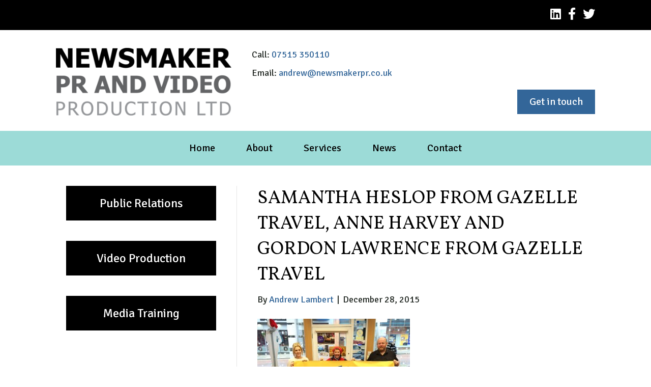

--- FILE ---
content_type: text/html; charset=UTF-8
request_url: https://www.newsmakerpr.co.uk/gazelletravelantarctica/samantha-heslop-from-gazelle-travel-anne-harvey-and-gordon-lawrence-from-gazelle-travel/
body_size: 10323
content:
<!DOCTYPE html>
<html lang="en-GB">
<head>
<meta charset="UTF-8" />
<meta name='viewport' content='width=device-width, initial-scale=1.0' />
<meta http-equiv='X-UA-Compatible' content='IE=edge' />
<link rel="profile" href="https://gmpg.org/xfn/11" />
<meta name='robots' content='index, follow, max-image-preview:large, max-snippet:-1, max-video-preview:-1' />
	<style>img:is([sizes="auto" i], [sizes^="auto," i]) { contain-intrinsic-size: 3000px 1500px }</style>
	
	<!-- This site is optimized with the Yoast SEO plugin v20.5 - https://yoast.com/wordpress/plugins/seo/ -->
	<title>Samantha Heslop from Gazelle Travel, Anne Harvey and Gordon Lawrence from Gazelle Travel - Newsmaker PR</title>
	<link rel="canonical" href="https://www.newsmakerpr.co.uk/gazelletravelantarctica/samantha-heslop-from-gazelle-travel-anne-harvey-and-gordon-lawrence-from-gazelle-travel/" />
	<meta property="og:locale" content="en_GB" />
	<meta property="og:type" content="article" />
	<meta property="og:title" content="Samantha Heslop from Gazelle Travel, Anne Harvey and Gordon Lawrence from Gazelle Travel - Newsmaker PR" />
	<meta property="og:url" content="https://www.newsmakerpr.co.uk/gazelletravelantarctica/samantha-heslop-from-gazelle-travel-anne-harvey-and-gordon-lawrence-from-gazelle-travel/" />
	<meta property="og:site_name" content="Newsmaker PR" />
	<meta property="article:modified_time" content="2015-12-28T11:29:13+00:00" />
	<meta property="og:image" content="https://www.newsmakerpr.co.uk/gazelletravelantarctica/samantha-heslop-from-gazelle-travel-anne-harvey-and-gordon-lawrence-from-gazelle-travel" />
	<meta property="og:image:width" content="3264" />
	<meta property="og:image:height" content="2448" />
	<meta property="og:image:type" content="image/jpeg" />
	<meta name="twitter:card" content="summary_large_image" />
	<script type="application/ld+json" class="yoast-schema-graph">{"@context":"https://schema.org","@graph":[{"@type":"WebPage","@id":"https://www.newsmakerpr.co.uk/gazelletravelantarctica/samantha-heslop-from-gazelle-travel-anne-harvey-and-gordon-lawrence-from-gazelle-travel/","url":"https://www.newsmakerpr.co.uk/gazelletravelantarctica/samantha-heslop-from-gazelle-travel-anne-harvey-and-gordon-lawrence-from-gazelle-travel/","name":"Samantha Heslop from Gazelle Travel, Anne Harvey and Gordon Lawrence from Gazelle Travel - Newsmaker PR","isPartOf":{"@id":"https://www.newsmakerpr.co.uk/#website"},"primaryImageOfPage":{"@id":"https://www.newsmakerpr.co.uk/gazelletravelantarctica/samantha-heslop-from-gazelle-travel-anne-harvey-and-gordon-lawrence-from-gazelle-travel/#primaryimage"},"image":{"@id":"https://www.newsmakerpr.co.uk/gazelletravelantarctica/samantha-heslop-from-gazelle-travel-anne-harvey-and-gordon-lawrence-from-gazelle-travel/#primaryimage"},"thumbnailUrl":"https://www.newsmakerpr.co.uk/wp-content/uploads/2015/12/Samantha-Heslop-from-Gazelle-Travel-Anne-Harvey-and-Gordon-Lawrence-from-Gazelle-Travel.jpg","datePublished":"2015-12-28T11:22:50+00:00","dateModified":"2015-12-28T11:29:13+00:00","breadcrumb":{"@id":"https://www.newsmakerpr.co.uk/gazelletravelantarctica/samantha-heslop-from-gazelle-travel-anne-harvey-and-gordon-lawrence-from-gazelle-travel/#breadcrumb"},"inLanguage":"en-GB","potentialAction":[{"@type":"ReadAction","target":["https://www.newsmakerpr.co.uk/gazelletravelantarctica/samantha-heslop-from-gazelle-travel-anne-harvey-and-gordon-lawrence-from-gazelle-travel/"]}]},{"@type":"ImageObject","inLanguage":"en-GB","@id":"https://www.newsmakerpr.co.uk/gazelletravelantarctica/samantha-heslop-from-gazelle-travel-anne-harvey-and-gordon-lawrence-from-gazelle-travel/#primaryimage","url":"https://www.newsmakerpr.co.uk/wp-content/uploads/2015/12/Samantha-Heslop-from-Gazelle-Travel-Anne-Harvey-and-Gordon-Lawrence-from-Gazelle-Travel.jpg","contentUrl":"https://www.newsmakerpr.co.uk/wp-content/uploads/2015/12/Samantha-Heslop-from-Gazelle-Travel-Anne-Harvey-and-Gordon-Lawrence-from-Gazelle-Travel.jpg","width":3264,"height":2448},{"@type":"BreadcrumbList","@id":"https://www.newsmakerpr.co.uk/gazelletravelantarctica/samantha-heslop-from-gazelle-travel-anne-harvey-and-gordon-lawrence-from-gazelle-travel/#breadcrumb","itemListElement":[{"@type":"ListItem","position":1,"name":"Home","item":"https://www.newsmakerpr.co.uk/"},{"@type":"ListItem","position":2,"name":"Fund-raising church warden heading to Antarctica with help from Gazelle Travel","item":"https://www.newsmakerpr.co.uk/gazelletravelantarctica/"},{"@type":"ListItem","position":3,"name":"Samantha Heslop from Gazelle Travel, Anne Harvey and Gordon Lawrence from Gazelle Travel"}]},{"@type":"WebSite","@id":"https://www.newsmakerpr.co.uk/#website","url":"https://www.newsmakerpr.co.uk/","name":"Newsmaker PR","description":"Newsmaker PR and Video Production Ltd is a consultancy based in the North East providing expertise in public relations, video production, media training and crisis communications.","publisher":{"@id":"https://www.newsmakerpr.co.uk/#organization"},"potentialAction":[{"@type":"SearchAction","target":{"@type":"EntryPoint","urlTemplate":"https://www.newsmakerpr.co.uk/?s={search_term_string}"},"query-input":"required name=search_term_string"}],"inLanguage":"en-GB"},{"@type":"Organization","@id":"https://www.newsmakerpr.co.uk/#organization","name":"Newsmaker PR and Video Production Ltd","url":"https://www.newsmakerpr.co.uk/","logo":{"@type":"ImageObject","inLanguage":"en-GB","@id":"https://www.newsmakerpr.co.uk/#/schema/logo/image/","url":"https://www.newsmakerpr.co.uk/wp-content/uploads/2016/10/Newsmaker-PR-LOGO-PRINT-01-Copy.png","contentUrl":"https://www.newsmakerpr.co.uk/wp-content/uploads/2016/10/Newsmaker-PR-LOGO-PRINT-01-Copy.png","width":3508,"height":1705,"caption":"Newsmaker PR and Video Production Ltd"},"image":{"@id":"https://www.newsmakerpr.co.uk/#/schema/logo/image/"}}]}</script>
	<!-- / Yoast SEO plugin. -->


<link rel="alternate" type="application/rss+xml" title="Newsmaker PR &raquo; Feed" href="https://www.newsmakerpr.co.uk/feed/" />
<link rel="alternate" type="application/rss+xml" title="Newsmaker PR &raquo; Comments Feed" href="https://www.newsmakerpr.co.uk/comments/feed/" />
<link rel="preload" href="https://www.newsmakerpr.co.uk/wp-content/plugins/bb-plugin/fonts/fontawesome/5.15.4/webfonts/fa-brands-400.woff2" as="font" type="font/woff2" crossorigin="anonymous">
<link rel="preload" href="https://www.newsmakerpr.co.uk/wp-content/plugins/bb-plugin/fonts/fontawesome/5.15.4/webfonts/fa-solid-900.woff2" as="font" type="font/woff2" crossorigin="anonymous">
<link rel="preload" href="https://www.newsmakerpr.co.uk/wp-content/plugins/bb-plugin/fonts/fontawesome/5.15.4/webfonts/fa-regular-400.woff2" as="font" type="font/woff2" crossorigin="anonymous">
<script>
window._wpemojiSettings = {"baseUrl":"https:\/\/s.w.org\/images\/core\/emoji\/16.0.1\/72x72\/","ext":".png","svgUrl":"https:\/\/s.w.org\/images\/core\/emoji\/16.0.1\/svg\/","svgExt":".svg","source":{"concatemoji":"https:\/\/www.newsmakerpr.co.uk\/wp-includes\/js\/wp-emoji-release.min.js?ver=6.8.3"}};
/*! This file is auto-generated */
!function(s,n){var o,i,e;function c(e){try{var t={supportTests:e,timestamp:(new Date).valueOf()};sessionStorage.setItem(o,JSON.stringify(t))}catch(e){}}function p(e,t,n){e.clearRect(0,0,e.canvas.width,e.canvas.height),e.fillText(t,0,0);var t=new Uint32Array(e.getImageData(0,0,e.canvas.width,e.canvas.height).data),a=(e.clearRect(0,0,e.canvas.width,e.canvas.height),e.fillText(n,0,0),new Uint32Array(e.getImageData(0,0,e.canvas.width,e.canvas.height).data));return t.every(function(e,t){return e===a[t]})}function u(e,t){e.clearRect(0,0,e.canvas.width,e.canvas.height),e.fillText(t,0,0);for(var n=e.getImageData(16,16,1,1),a=0;a<n.data.length;a++)if(0!==n.data[a])return!1;return!0}function f(e,t,n,a){switch(t){case"flag":return n(e,"\ud83c\udff3\ufe0f\u200d\u26a7\ufe0f","\ud83c\udff3\ufe0f\u200b\u26a7\ufe0f")?!1:!n(e,"\ud83c\udde8\ud83c\uddf6","\ud83c\udde8\u200b\ud83c\uddf6")&&!n(e,"\ud83c\udff4\udb40\udc67\udb40\udc62\udb40\udc65\udb40\udc6e\udb40\udc67\udb40\udc7f","\ud83c\udff4\u200b\udb40\udc67\u200b\udb40\udc62\u200b\udb40\udc65\u200b\udb40\udc6e\u200b\udb40\udc67\u200b\udb40\udc7f");case"emoji":return!a(e,"\ud83e\udedf")}return!1}function g(e,t,n,a){var r="undefined"!=typeof WorkerGlobalScope&&self instanceof WorkerGlobalScope?new OffscreenCanvas(300,150):s.createElement("canvas"),o=r.getContext("2d",{willReadFrequently:!0}),i=(o.textBaseline="top",o.font="600 32px Arial",{});return e.forEach(function(e){i[e]=t(o,e,n,a)}),i}function t(e){var t=s.createElement("script");t.src=e,t.defer=!0,s.head.appendChild(t)}"undefined"!=typeof Promise&&(o="wpEmojiSettingsSupports",i=["flag","emoji"],n.supports={everything:!0,everythingExceptFlag:!0},e=new Promise(function(e){s.addEventListener("DOMContentLoaded",e,{once:!0})}),new Promise(function(t){var n=function(){try{var e=JSON.parse(sessionStorage.getItem(o));if("object"==typeof e&&"number"==typeof e.timestamp&&(new Date).valueOf()<e.timestamp+604800&&"object"==typeof e.supportTests)return e.supportTests}catch(e){}return null}();if(!n){if("undefined"!=typeof Worker&&"undefined"!=typeof OffscreenCanvas&&"undefined"!=typeof URL&&URL.createObjectURL&&"undefined"!=typeof Blob)try{var e="postMessage("+g.toString()+"("+[JSON.stringify(i),f.toString(),p.toString(),u.toString()].join(",")+"));",a=new Blob([e],{type:"text/javascript"}),r=new Worker(URL.createObjectURL(a),{name:"wpTestEmojiSupports"});return void(r.onmessage=function(e){c(n=e.data),r.terminate(),t(n)})}catch(e){}c(n=g(i,f,p,u))}t(n)}).then(function(e){for(var t in e)n.supports[t]=e[t],n.supports.everything=n.supports.everything&&n.supports[t],"flag"!==t&&(n.supports.everythingExceptFlag=n.supports.everythingExceptFlag&&n.supports[t]);n.supports.everythingExceptFlag=n.supports.everythingExceptFlag&&!n.supports.flag,n.DOMReady=!1,n.readyCallback=function(){n.DOMReady=!0}}).then(function(){return e}).then(function(){var e;n.supports.everything||(n.readyCallback(),(e=n.source||{}).concatemoji?t(e.concatemoji):e.wpemoji&&e.twemoji&&(t(e.twemoji),t(e.wpemoji)))}))}((window,document),window._wpemojiSettings);
</script>
<style id='wp-emoji-styles-inline-css'>

	img.wp-smiley, img.emoji {
		display: inline !important;
		border: none !important;
		box-shadow: none !important;
		height: 1em !important;
		width: 1em !important;
		margin: 0 0.07em !important;
		vertical-align: -0.1em !important;
		background: none !important;
		padding: 0 !important;
	}
</style>
<link rel='stylesheet' id='wp-block-library-css' href='https://www.newsmakerpr.co.uk/wp-includes/css/dist/block-library/style.min.css?ver=6.8.3' media='all' />
<style id='wp-block-library-theme-inline-css'>
.wp-block-audio :where(figcaption){color:#555;font-size:13px;text-align:center}.is-dark-theme .wp-block-audio :where(figcaption){color:#ffffffa6}.wp-block-audio{margin:0 0 1em}.wp-block-code{border:1px solid #ccc;border-radius:4px;font-family:Menlo,Consolas,monaco,monospace;padding:.8em 1em}.wp-block-embed :where(figcaption){color:#555;font-size:13px;text-align:center}.is-dark-theme .wp-block-embed :where(figcaption){color:#ffffffa6}.wp-block-embed{margin:0 0 1em}.blocks-gallery-caption{color:#555;font-size:13px;text-align:center}.is-dark-theme .blocks-gallery-caption{color:#ffffffa6}:root :where(.wp-block-image figcaption){color:#555;font-size:13px;text-align:center}.is-dark-theme :root :where(.wp-block-image figcaption){color:#ffffffa6}.wp-block-image{margin:0 0 1em}.wp-block-pullquote{border-bottom:4px solid;border-top:4px solid;color:currentColor;margin-bottom:1.75em}.wp-block-pullquote cite,.wp-block-pullquote footer,.wp-block-pullquote__citation{color:currentColor;font-size:.8125em;font-style:normal;text-transform:uppercase}.wp-block-quote{border-left:.25em solid;margin:0 0 1.75em;padding-left:1em}.wp-block-quote cite,.wp-block-quote footer{color:currentColor;font-size:.8125em;font-style:normal;position:relative}.wp-block-quote:where(.has-text-align-right){border-left:none;border-right:.25em solid;padding-left:0;padding-right:1em}.wp-block-quote:where(.has-text-align-center){border:none;padding-left:0}.wp-block-quote.is-large,.wp-block-quote.is-style-large,.wp-block-quote:where(.is-style-plain){border:none}.wp-block-search .wp-block-search__label{font-weight:700}.wp-block-search__button{border:1px solid #ccc;padding:.375em .625em}:where(.wp-block-group.has-background){padding:1.25em 2.375em}.wp-block-separator.has-css-opacity{opacity:.4}.wp-block-separator{border:none;border-bottom:2px solid;margin-left:auto;margin-right:auto}.wp-block-separator.has-alpha-channel-opacity{opacity:1}.wp-block-separator:not(.is-style-wide):not(.is-style-dots){width:100px}.wp-block-separator.has-background:not(.is-style-dots){border-bottom:none;height:1px}.wp-block-separator.has-background:not(.is-style-wide):not(.is-style-dots){height:2px}.wp-block-table{margin:0 0 1em}.wp-block-table td,.wp-block-table th{word-break:normal}.wp-block-table :where(figcaption){color:#555;font-size:13px;text-align:center}.is-dark-theme .wp-block-table :where(figcaption){color:#ffffffa6}.wp-block-video :where(figcaption){color:#555;font-size:13px;text-align:center}.is-dark-theme .wp-block-video :where(figcaption){color:#ffffffa6}.wp-block-video{margin:0 0 1em}:root :where(.wp-block-template-part.has-background){margin-bottom:0;margin-top:0;padding:1.25em 2.375em}
</style>
<style id='classic-theme-styles-inline-css'>
/*! This file is auto-generated */
.wp-block-button__link{color:#fff;background-color:#32373c;border-radius:9999px;box-shadow:none;text-decoration:none;padding:calc(.667em + 2px) calc(1.333em + 2px);font-size:1.125em}.wp-block-file__button{background:#32373c;color:#fff;text-decoration:none}
</style>
<style id='global-styles-inline-css'>
:root{--wp--preset--aspect-ratio--square: 1;--wp--preset--aspect-ratio--4-3: 4/3;--wp--preset--aspect-ratio--3-4: 3/4;--wp--preset--aspect-ratio--3-2: 3/2;--wp--preset--aspect-ratio--2-3: 2/3;--wp--preset--aspect-ratio--16-9: 16/9;--wp--preset--aspect-ratio--9-16: 9/16;--wp--preset--color--black: #000000;--wp--preset--color--cyan-bluish-gray: #abb8c3;--wp--preset--color--white: #ffffff;--wp--preset--color--pale-pink: #f78da7;--wp--preset--color--vivid-red: #cf2e2e;--wp--preset--color--luminous-vivid-orange: #ff6900;--wp--preset--color--luminous-vivid-amber: #fcb900;--wp--preset--color--light-green-cyan: #7bdcb5;--wp--preset--color--vivid-green-cyan: #00d084;--wp--preset--color--pale-cyan-blue: #8ed1fc;--wp--preset--color--vivid-cyan-blue: #0693e3;--wp--preset--color--vivid-purple: #9b51e0;--wp--preset--gradient--vivid-cyan-blue-to-vivid-purple: linear-gradient(135deg,rgba(6,147,227,1) 0%,rgb(155,81,224) 100%);--wp--preset--gradient--light-green-cyan-to-vivid-green-cyan: linear-gradient(135deg,rgb(122,220,180) 0%,rgb(0,208,130) 100%);--wp--preset--gradient--luminous-vivid-amber-to-luminous-vivid-orange: linear-gradient(135deg,rgba(252,185,0,1) 0%,rgba(255,105,0,1) 100%);--wp--preset--gradient--luminous-vivid-orange-to-vivid-red: linear-gradient(135deg,rgba(255,105,0,1) 0%,rgb(207,46,46) 100%);--wp--preset--gradient--very-light-gray-to-cyan-bluish-gray: linear-gradient(135deg,rgb(238,238,238) 0%,rgb(169,184,195) 100%);--wp--preset--gradient--cool-to-warm-spectrum: linear-gradient(135deg,rgb(74,234,220) 0%,rgb(151,120,209) 20%,rgb(207,42,186) 40%,rgb(238,44,130) 60%,rgb(251,105,98) 80%,rgb(254,248,76) 100%);--wp--preset--gradient--blush-light-purple: linear-gradient(135deg,rgb(255,206,236) 0%,rgb(152,150,240) 100%);--wp--preset--gradient--blush-bordeaux: linear-gradient(135deg,rgb(254,205,165) 0%,rgb(254,45,45) 50%,rgb(107,0,62) 100%);--wp--preset--gradient--luminous-dusk: linear-gradient(135deg,rgb(255,203,112) 0%,rgb(199,81,192) 50%,rgb(65,88,208) 100%);--wp--preset--gradient--pale-ocean: linear-gradient(135deg,rgb(255,245,203) 0%,rgb(182,227,212) 50%,rgb(51,167,181) 100%);--wp--preset--gradient--electric-grass: linear-gradient(135deg,rgb(202,248,128) 0%,rgb(113,206,126) 100%);--wp--preset--gradient--midnight: linear-gradient(135deg,rgb(2,3,129) 0%,rgb(40,116,252) 100%);--wp--preset--font-size--small: 13px;--wp--preset--font-size--medium: 20px;--wp--preset--font-size--large: 36px;--wp--preset--font-size--x-large: 42px;--wp--preset--spacing--20: 0.44rem;--wp--preset--spacing--30: 0.67rem;--wp--preset--spacing--40: 1rem;--wp--preset--spacing--50: 1.5rem;--wp--preset--spacing--60: 2.25rem;--wp--preset--spacing--70: 3.38rem;--wp--preset--spacing--80: 5.06rem;--wp--preset--shadow--natural: 6px 6px 9px rgba(0, 0, 0, 0.2);--wp--preset--shadow--deep: 12px 12px 50px rgba(0, 0, 0, 0.4);--wp--preset--shadow--sharp: 6px 6px 0px rgba(0, 0, 0, 0.2);--wp--preset--shadow--outlined: 6px 6px 0px -3px rgba(255, 255, 255, 1), 6px 6px rgba(0, 0, 0, 1);--wp--preset--shadow--crisp: 6px 6px 0px rgba(0, 0, 0, 1);}:where(.is-layout-flex){gap: 0.5em;}:where(.is-layout-grid){gap: 0.5em;}body .is-layout-flex{display: flex;}.is-layout-flex{flex-wrap: wrap;align-items: center;}.is-layout-flex > :is(*, div){margin: 0;}body .is-layout-grid{display: grid;}.is-layout-grid > :is(*, div){margin: 0;}:where(.wp-block-columns.is-layout-flex){gap: 2em;}:where(.wp-block-columns.is-layout-grid){gap: 2em;}:where(.wp-block-post-template.is-layout-flex){gap: 1.25em;}:where(.wp-block-post-template.is-layout-grid){gap: 1.25em;}.has-black-color{color: var(--wp--preset--color--black) !important;}.has-cyan-bluish-gray-color{color: var(--wp--preset--color--cyan-bluish-gray) !important;}.has-white-color{color: var(--wp--preset--color--white) !important;}.has-pale-pink-color{color: var(--wp--preset--color--pale-pink) !important;}.has-vivid-red-color{color: var(--wp--preset--color--vivid-red) !important;}.has-luminous-vivid-orange-color{color: var(--wp--preset--color--luminous-vivid-orange) !important;}.has-luminous-vivid-amber-color{color: var(--wp--preset--color--luminous-vivid-amber) !important;}.has-light-green-cyan-color{color: var(--wp--preset--color--light-green-cyan) !important;}.has-vivid-green-cyan-color{color: var(--wp--preset--color--vivid-green-cyan) !important;}.has-pale-cyan-blue-color{color: var(--wp--preset--color--pale-cyan-blue) !important;}.has-vivid-cyan-blue-color{color: var(--wp--preset--color--vivid-cyan-blue) !important;}.has-vivid-purple-color{color: var(--wp--preset--color--vivid-purple) !important;}.has-black-background-color{background-color: var(--wp--preset--color--black) !important;}.has-cyan-bluish-gray-background-color{background-color: var(--wp--preset--color--cyan-bluish-gray) !important;}.has-white-background-color{background-color: var(--wp--preset--color--white) !important;}.has-pale-pink-background-color{background-color: var(--wp--preset--color--pale-pink) !important;}.has-vivid-red-background-color{background-color: var(--wp--preset--color--vivid-red) !important;}.has-luminous-vivid-orange-background-color{background-color: var(--wp--preset--color--luminous-vivid-orange) !important;}.has-luminous-vivid-amber-background-color{background-color: var(--wp--preset--color--luminous-vivid-amber) !important;}.has-light-green-cyan-background-color{background-color: var(--wp--preset--color--light-green-cyan) !important;}.has-vivid-green-cyan-background-color{background-color: var(--wp--preset--color--vivid-green-cyan) !important;}.has-pale-cyan-blue-background-color{background-color: var(--wp--preset--color--pale-cyan-blue) !important;}.has-vivid-cyan-blue-background-color{background-color: var(--wp--preset--color--vivid-cyan-blue) !important;}.has-vivid-purple-background-color{background-color: var(--wp--preset--color--vivid-purple) !important;}.has-black-border-color{border-color: var(--wp--preset--color--black) !important;}.has-cyan-bluish-gray-border-color{border-color: var(--wp--preset--color--cyan-bluish-gray) !important;}.has-white-border-color{border-color: var(--wp--preset--color--white) !important;}.has-pale-pink-border-color{border-color: var(--wp--preset--color--pale-pink) !important;}.has-vivid-red-border-color{border-color: var(--wp--preset--color--vivid-red) !important;}.has-luminous-vivid-orange-border-color{border-color: var(--wp--preset--color--luminous-vivid-orange) !important;}.has-luminous-vivid-amber-border-color{border-color: var(--wp--preset--color--luminous-vivid-amber) !important;}.has-light-green-cyan-border-color{border-color: var(--wp--preset--color--light-green-cyan) !important;}.has-vivid-green-cyan-border-color{border-color: var(--wp--preset--color--vivid-green-cyan) !important;}.has-pale-cyan-blue-border-color{border-color: var(--wp--preset--color--pale-cyan-blue) !important;}.has-vivid-cyan-blue-border-color{border-color: var(--wp--preset--color--vivid-cyan-blue) !important;}.has-vivid-purple-border-color{border-color: var(--wp--preset--color--vivid-purple) !important;}.has-vivid-cyan-blue-to-vivid-purple-gradient-background{background: var(--wp--preset--gradient--vivid-cyan-blue-to-vivid-purple) !important;}.has-light-green-cyan-to-vivid-green-cyan-gradient-background{background: var(--wp--preset--gradient--light-green-cyan-to-vivid-green-cyan) !important;}.has-luminous-vivid-amber-to-luminous-vivid-orange-gradient-background{background: var(--wp--preset--gradient--luminous-vivid-amber-to-luminous-vivid-orange) !important;}.has-luminous-vivid-orange-to-vivid-red-gradient-background{background: var(--wp--preset--gradient--luminous-vivid-orange-to-vivid-red) !important;}.has-very-light-gray-to-cyan-bluish-gray-gradient-background{background: var(--wp--preset--gradient--very-light-gray-to-cyan-bluish-gray) !important;}.has-cool-to-warm-spectrum-gradient-background{background: var(--wp--preset--gradient--cool-to-warm-spectrum) !important;}.has-blush-light-purple-gradient-background{background: var(--wp--preset--gradient--blush-light-purple) !important;}.has-blush-bordeaux-gradient-background{background: var(--wp--preset--gradient--blush-bordeaux) !important;}.has-luminous-dusk-gradient-background{background: var(--wp--preset--gradient--luminous-dusk) !important;}.has-pale-ocean-gradient-background{background: var(--wp--preset--gradient--pale-ocean) !important;}.has-electric-grass-gradient-background{background: var(--wp--preset--gradient--electric-grass) !important;}.has-midnight-gradient-background{background: var(--wp--preset--gradient--midnight) !important;}.has-small-font-size{font-size: var(--wp--preset--font-size--small) !important;}.has-medium-font-size{font-size: var(--wp--preset--font-size--medium) !important;}.has-large-font-size{font-size: var(--wp--preset--font-size--large) !important;}.has-x-large-font-size{font-size: var(--wp--preset--font-size--x-large) !important;}
:where(.wp-block-post-template.is-layout-flex){gap: 1.25em;}:where(.wp-block-post-template.is-layout-grid){gap: 1.25em;}
:where(.wp-block-columns.is-layout-flex){gap: 2em;}:where(.wp-block-columns.is-layout-grid){gap: 2em;}
:root :where(.wp-block-pullquote){font-size: 1.5em;line-height: 1.6;}
</style>
<link rel='stylesheet' id='font-awesome-5-css' href='https://www.newsmakerpr.co.uk/wp-content/plugins/bb-plugin/fonts/fontawesome/5.15.4/css/all.min.css?ver=2.6.3.3' media='all' />
<link rel='stylesheet' id='fl-builder-layout-bundle-e78ccd88614cc870a75e81e424b0ff19-css' href='https://www.newsmakerpr.co.uk/wp-content/uploads/bb-plugin/cache/e78ccd88614cc870a75e81e424b0ff19-layout-bundle.css?ver=2.6.3.3-1.4.5.1' media='all' />
<link rel='stylesheet' id='jquery-magnificpopup-css' href='https://www.newsmakerpr.co.uk/wp-content/plugins/bb-plugin/css/jquery.magnificpopup.min.css?ver=2.6.3.3' media='all' />
<link rel='stylesheet' id='base-css' href='https://www.newsmakerpr.co.uk/wp-content/themes/bb-theme/css/base.min.css?ver=1.7.13' media='all' />
<link rel='stylesheet' id='fl-automator-skin-css' href='https://www.newsmakerpr.co.uk/wp-content/uploads/bb-theme/skin-644668e9140bd.css?ver=1.7.13' media='all' />
<link rel='stylesheet' id='fl-child-theme-css' href='https://www.newsmakerpr.co.uk/wp-content/themes/bb-theme-child/style.css?ver=6.8.3' media='all' />
<link rel='stylesheet' id='pp-animate-css' href='https://www.newsmakerpr.co.uk/wp-content/plugins/bbpowerpack/assets/css/animate.min.css?ver=3.5.1' media='all' />
<script src="https://www.newsmakerpr.co.uk/wp-includes/js/jquery/jquery.min.js?ver=3.7.1" id="jquery-core-js"></script>
<script src="https://www.newsmakerpr.co.uk/wp-includes/js/jquery/jquery-migrate.min.js?ver=3.4.1" id="jquery-migrate-js"></script>
<script src="https://www.newsmakerpr.co.uk/wp-includes/js/imagesloaded.min.js?ver=6.8.3" id="imagesloaded-js"></script>
<link rel="https://api.w.org/" href="https://www.newsmakerpr.co.uk/wp-json/" /><link rel="alternate" title="JSON" type="application/json" href="https://www.newsmakerpr.co.uk/wp-json/wp/v2/media/977" /><link rel="EditURI" type="application/rsd+xml" title="RSD" href="https://www.newsmakerpr.co.uk/xmlrpc.php?rsd" />
<meta name="generator" content="WordPress 6.8.3" />
<link rel='shortlink' href='https://www.newsmakerpr.co.uk/?p=977' />
<link rel="alternate" title="oEmbed (JSON)" type="application/json+oembed" href="https://www.newsmakerpr.co.uk/wp-json/oembed/1.0/embed?url=https%3A%2F%2Fwww.newsmakerpr.co.uk%2Fgazelletravelantarctica%2Fsamantha-heslop-from-gazelle-travel-anne-harvey-and-gordon-lawrence-from-gazelle-travel%2F" />
<link rel="alternate" title="oEmbed (XML)" type="text/xml+oembed" href="https://www.newsmakerpr.co.uk/wp-json/oembed/1.0/embed?url=https%3A%2F%2Fwww.newsmakerpr.co.uk%2Fgazelletravelantarctica%2Fsamantha-heslop-from-gazelle-travel-anne-harvey-and-gordon-lawrence-from-gazelle-travel%2F&#038;format=xml" />
		<script>
			var bb_powerpack = {
				search_term: '',
				version: '2.34.6',
				getAjaxUrl: function() { return atob( 'aHR0cHM6Ly93d3cubmV3c21ha2VycHIuY28udWsvd3AtYWRtaW4vYWRtaW4tYWpheC5waHA=' ); },
				callback: function() {}
			};
		</script>
		<link rel="icon" href="https://www.newsmakerpr.co.uk/wp-content/uploads/2016/02/logo-social-150x150.png" sizes="32x32" />
<link rel="icon" href="https://www.newsmakerpr.co.uk/wp-content/uploads/2016/02/logo-social-200x200.png" sizes="192x192" />
<link rel="apple-touch-icon" href="https://www.newsmakerpr.co.uk/wp-content/uploads/2016/02/logo-social-200x200.png" />
<meta name="msapplication-TileImage" content="https://www.newsmakerpr.co.uk/wp-content/uploads/2016/02/logo-social-300x300.png" />
		<style id="wp-custom-css">
			.news_quote {
    background-color: #404040;
    color: #fff;
    padding: 20px;
    margin-bottom: 70px;
    position: relative;
}

.news_quote::after {
    display: block;
    position: absolute;
    bottom: -54px;
    left: 0;
    background: url(../images/speech-tail.png) left top no-repeat;
    content: ' ';
    height: 54px;
    width: 180px;
}

.uabb-blog-posts-description, .uabb-blog-post-content .uabb-read-more-text {
	padding-top: 0.5em;
}

/*.fl-slide-content {
    margin-top: 65%!important;
}*/

.wp-block-button .wp-block-button__link {
    background: black;
    border-radius: 0px;
    font-size: 24px;
	border: 2px solid black;
}

.wp-block-button .wp-block-button__link:hover {
    background: white;
	color:black;
    border-radius: 0px;
    font-size: 24px;
}

.fl-post-title {
	text-transform: uppercase
}		</style>
		</head>
<body class="attachment wp-singular attachment-template-default single single-attachment postid-977 attachmentid-977 attachment-jpeg wp-theme-bb-theme wp-child-theme-bb-theme-child fl-theme-builder-header fl-theme-builder-header-header fl-theme-builder-footer fl-theme-builder-footer-footer fl-framework-base fl-preset-default fl-full-width fl-search-active" itemscope="itemscope" itemtype="https://schema.org/WebPage">
<a aria-label="Skip to content" class="fl-screen-reader-text" href="#fl-main-content">Skip to content</a><div class="fl-page">
	<header class="fl-builder-content fl-builder-content-4102 fl-builder-global-templates-locked" data-post-id="4102" data-type="header" data-sticky="0" data-sticky-on="" data-sticky-breakpoint="medium" data-shrink="0" data-overlay="0" data-overlay-bg="transparent" data-shrink-image-height="50px" role="banner" itemscope="itemscope" itemtype="http://schema.org/WPHeader"><div class="fl-row fl-row-full-width fl-row-bg-color fl-node-uy4pq92af3ls fl-visible-desktop-medium" data-node="uy4pq92af3ls">
	<div class="fl-row-content-wrap">
		<div class="uabb-row-separator uabb-top-row-separator" >
</div>
						<div class="fl-row-content fl-row-fixed-width fl-node-content">
		
<div class="fl-col-group fl-node-0ldet9saw2c5 fl-col-group-equal-height fl-col-group-align-center" data-node="0ldet9saw2c5">
			<div class="fl-col fl-node-fxq570ygsutm" data-node="fxq570ygsutm">
	<div class="fl-col-content fl-node-content"><div class="fl-module fl-module-icon-group fl-node-0r8xo3v4cgmf" data-node="0r8xo3v4cgmf">
	<div class="fl-module-content fl-node-content">
		<div class="fl-icon-group">
	<span class="fl-icon">
								<a href="https://www.linkedin.com/in/newsmakerprandvideoproduction/" target="_blank" rel="noopener" >
							<i class="fab fa-linkedin" aria-hidden="true"></i>
						</a>
			</span>
		<span class="fl-icon">
								<a href="https://www.facebook.com/newsmakerPR/" target="_blank" rel="noopener" >
							<i class="fab fa-facebook-f" aria-hidden="true"></i>
						</a>
			</span>
		<span class="fl-icon">
								<a href="https://twitter.com/NewsmakerPR" target="_blank" rel="noopener" >
							<i class="fab fa-twitter" aria-hidden="true"></i>
						</a>
			</span>
	</div>
	</div>
</div>
</div>
</div>
	</div>
		</div>
	</div>
</div>
<div class="fl-row fl-row-full-width fl-row-bg-none fl-node-6kn1otqeyw7h fl-visible-desktop" data-node="6kn1otqeyw7h">
	<div class="fl-row-content-wrap">
		<div class="uabb-row-separator uabb-top-row-separator" >
</div>
						<div class="fl-row-content fl-row-fixed-width fl-node-content">
		
<div class="fl-col-group fl-node-yg471mx6ta8r fl-col-group-equal-height fl-col-group-align-top fl-col-group-custom-width" data-node="yg471mx6ta8r">
			<div class="fl-col fl-node-cwoesmp6rzq4 fl-col-small" data-node="cwoesmp6rzq4">
	<div class="fl-col-content fl-node-content"><div class="fl-module fl-module-photo fl-node-cfbt46e58917" data-node="cfbt46e58917">
	<div class="fl-module-content fl-node-content">
		<div class="fl-photo fl-photo-align-center" itemscope itemtype="https://schema.org/ImageObject">
	<div class="fl-photo-content fl-photo-img-png">
				<a href="http://www.newsmakerpr.co.uk" target="_self" itemprop="url">
				<img loading="lazy" decoding="async" width="388" height="150" class="fl-photo-img wp-image-4104" src="http://www.newsmakerpr.co.uk/wp-content/uploads/2023/04/logo.png" alt="logo" itemprop="image" title="logo"  data-no-lazy="1" />
				</a>
					</div>
	</div>
	</div>
</div>
</div>
</div>
			<div class="fl-col fl-node-7y5jaqrlht6o" data-node="7y5jaqrlht6o">
	<div class="fl-col-content fl-node-content"><div class="fl-module fl-module-rich-text fl-node-p3rvy8d9hkmi" data-node="p3rvy8d9hkmi">
	<div class="fl-module-content fl-node-content">
		<div class="fl-rich-text">
	<p>Call: <a href="tel:07515350110">07515 350110</a></p>
<p>Email: <a href="mailto:andrew@newsmakerpr.co.uk">andrew@newsmakerpr.co.uk</a></p>
</div>
	</div>
</div>
<div class="fl-module fl-module-button fl-node-e8v7dwporu5m" data-node="e8v7dwporu5m">
	<div class="fl-module-content fl-node-content">
		<div class="fl-button-wrap fl-button-width-auto fl-button-right">
			<a href="http://www.newsmakerpr.co.uk/contact-us/" target="_self" class="fl-button" role="button">
							<span class="fl-button-text">Get in touch</span>
					</a>
</div>
	</div>
</div>
</div>
</div>
	</div>
		</div>
	</div>
</div>
<div class="fl-row fl-row-full-width fl-row-bg-none fl-node-lo12qtr0pzjw fl-visible-medium-mobile" data-node="lo12qtr0pzjw">
	<div class="fl-row-content-wrap">
		<div class="uabb-row-separator uabb-top-row-separator" >
</div>
						<div class="fl-row-content fl-row-fixed-width fl-node-content">
		
<div class="fl-col-group fl-node-rebnhcdw5ulo fl-col-group-equal-height fl-col-group-align-top fl-col-group-custom-width" data-node="rebnhcdw5ulo">
			<div class="fl-col fl-node-ame3gcno2bf7" data-node="ame3gcno2bf7">
	<div class="fl-col-content fl-node-content"><div class="fl-module fl-module-photo fl-node-nyoqjk85rie1" data-node="nyoqjk85rie1">
	<div class="fl-module-content fl-node-content">
		<div class="fl-photo fl-photo-align-center" itemscope itemtype="https://schema.org/ImageObject">
	<div class="fl-photo-content fl-photo-img-png">
				<a href="http://www.newsmakerpr.co.uk" target="_self" itemprop="url">
				<img loading="lazy" decoding="async" width="388" height="150" class="fl-photo-img wp-image-4104" src="http://www.newsmakerpr.co.uk/wp-content/uploads/2023/04/logo.png" alt="logo" itemprop="image" title="logo"  data-no-lazy="1" />
				</a>
					</div>
	</div>
	</div>
</div>
<div class="fl-module fl-module-rich-text fl-node-cqjeaxt92nzy" data-node="cqjeaxt92nzy">
	<div class="fl-module-content fl-node-content">
		<div class="fl-rich-text">
	<p>Call: <a href="tel:07515350110">07515 350110</a></p>
<p>Email: <a href="mailto:andrew@newsmakerpr.co.uk">andrew@newsmakerpr.co.uk</a></p>
</div>
	</div>
</div>
<div class="fl-module fl-module-button fl-node-3msyv0enbitd" data-node="3msyv0enbitd">
	<div class="fl-module-content fl-node-content">
		<div class="fl-button-wrap fl-button-width-auto fl-button-center">
			<a href="http://www.newsmakerpr.co.uk/contact-us/" target="_self" class="fl-button" role="button">
							<span class="fl-button-text">Get in touch</span>
					</a>
</div>
	</div>
</div>
</div>
</div>
	</div>
		</div>
	</div>
</div>
<div class="fl-row fl-row-full-width fl-row-bg-color fl-node-z96xbu5hnqpl" data-node="z96xbu5hnqpl">
	<div class="fl-row-content-wrap">
		<div class="uabb-row-separator uabb-top-row-separator" >
</div>
						<div class="fl-row-content fl-row-fixed-width fl-node-content">
		
<div class="fl-col-group fl-node-rzdjhtcwan43" data-node="rzdjhtcwan43">
			<div class="fl-col fl-node-1w06tk5ohcg4" data-node="1w06tk5ohcg4">
	<div class="fl-col-content fl-node-content"><div class="fl-module fl-module-menu fl-node-pxm1oqfkn3w7" data-node="pxm1oqfkn3w7">
	<div class="fl-module-content fl-node-content">
		<div class="fl-menu fl-menu-responsive-toggle-mobile">
	<button class="fl-menu-mobile-toggle hamburger" aria-label="Menu"><span class="fl-menu-icon svg-container"><svg version="1.1" class="hamburger-menu" xmlns="http://www.w3.org/2000/svg" xmlns:xlink="http://www.w3.org/1999/xlink" viewBox="0 0 512 512">
<rect class="fl-hamburger-menu-top" width="512" height="102"/>
<rect class="fl-hamburger-menu-middle" y="205" width="512" height="102"/>
<rect class="fl-hamburger-menu-bottom" y="410" width="512" height="102"/>
</svg>
</span></button>	<div class="fl-clear"></div>
	<nav aria-label="Menu" itemscope="itemscope" itemtype="https://schema.org/SiteNavigationElement"><ul id="menu-main-menu" class="menu fl-menu-horizontal fl-toggle-arrows"><li id="menu-item-13" class="menu-item menu-item-type-post_type menu-item-object-page menu-item-home"><a href="https://www.newsmakerpr.co.uk/">Home</a></li><li id="menu-item-23" class="menu-item menu-item-type-post_type menu-item-object-page"><a href="https://www.newsmakerpr.co.uk/about-us/">About</a></li><li id="menu-item-22" class="menu-item menu-item-type-post_type menu-item-object-page"><a href="https://www.newsmakerpr.co.uk/our-services/">Services</a></li><li id="menu-item-12" class="menu-item menu-item-type-post_type menu-item-object-page current_page_parent"><a href="https://www.newsmakerpr.co.uk/blog/">News</a></li><li id="menu-item-21" class="menu-item menu-item-type-post_type menu-item-object-page"><a href="https://www.newsmakerpr.co.uk/contact-us/">Contact</a></li></ul></nav></div>
	</div>
</div>
</div>
</div>
	</div>
		</div>
	</div>
</div>
</header><div class="uabb-js-breakpoint" style="display: none;"></div>	<div id="fl-main-content" class="fl-page-content" itemprop="mainContentOfPage" role="main">

		
<div class="container">
	<div class="row">

		<div class="fl-sidebar  fl-sidebar-left fl-sidebar-display-desktop col-md-4" itemscope="itemscope" itemtype="https://schema.org/WPSideBar">
		<aside id="block-2" class="fl-widget widget_block">
<div class="wp-block-buttons is-layout-flex wp-block-buttons-is-layout-flex">
<div class="wp-block-button has-custom-width wp-block-button__width-100"><a class="wp-block-button__link wp-element-button">Public Relations</a></div>
</div>
</aside><aside id="block-3" class="fl-widget widget_block">
<div class="wp-block-buttons is-layout-flex wp-block-buttons-is-layout-flex">
<div class="wp-block-button has-custom-width wp-block-button__width-100"><a class="wp-block-button__link wp-element-button">Video Production</a></div>
</div>
</aside><aside id="block-4" class="fl-widget widget_block">
<div class="wp-block-buttons is-layout-flex wp-block-buttons-is-layout-flex">
<div class="wp-block-button has-custom-width wp-block-button__width-100"><a class="wp-block-button__link wp-element-button">Media Training</a></div>
</div>
</aside>	</div>

		<div class="fl-content fl-content-right col-md-8">
			<article class="fl-post post-977 attachment type-attachment status-inherit hentry" id="fl-post-977" itemscope itemtype="https://schema.org/BlogPosting">

	
	<header class="fl-post-header">
		<h1 class="fl-post-title" itemprop="headline">
			Samantha Heslop from Gazelle Travel, Anne Harvey and Gordon Lawrence from Gazelle Travel					</h1>
		<div class="fl-post-meta fl-post-meta-top"><span class="fl-post-author">By <a href="https://www.newsmakerpr.co.uk/author/andrewlambert/"><span>Andrew Lambert</span></a></span><span class="fl-sep"> | </span><span class="fl-post-date">December 28, 2015</span></div><meta itemscope itemprop="mainEntityOfPage" itemtype="https://schema.org/WebPage" itemid="https://www.newsmakerpr.co.uk/gazelletravelantarctica/samantha-heslop-from-gazelle-travel-anne-harvey-and-gordon-lawrence-from-gazelle-travel/" content="Samantha Heslop from Gazelle Travel, Anne Harvey and Gordon Lawrence from Gazelle Travel" /><meta itemprop="datePublished" content="2015-12-28" /><meta itemprop="dateModified" content="2015-12-28" /><div itemprop="publisher" itemscope itemtype="https://schema.org/Organization"><meta itemprop="name" content="Newsmaker PR"></div><div itemscope itemprop="author" itemtype="https://schema.org/Person"><meta itemprop="url" content="https://www.newsmakerpr.co.uk/author/andrewlambert/" /><meta itemprop="name" content="Andrew Lambert" /></div><div itemprop="interactionStatistic" itemscope itemtype="https://schema.org/InteractionCounter"><meta itemprop="interactionType" content="https://schema.org/CommentAction" /><meta itemprop="userInteractionCount" content="0" /></div>	</header><!-- .fl-post-header -->

	
	
	<div class="fl-post-content clearfix" itemprop="text">
		<p class="attachment"><a href='https://www.newsmakerpr.co.uk/wp-content/uploads/2015/12/Samantha-Heslop-from-Gazelle-Travel-Anne-Harvey-and-Gordon-Lawrence-from-Gazelle-Travel.jpg'><img fetchpriority="high" decoding="async" width="300" height="225" src="https://www.newsmakerpr.co.uk/wp-content/uploads/2015/12/Samantha-Heslop-from-Gazelle-Travel-Anne-Harvey-and-Gordon-Lawrence-from-Gazelle-Travel-300x225.jpg" class="attachment-medium size-medium" alt="" srcset="https://www.newsmakerpr.co.uk/wp-content/uploads/2015/12/Samantha-Heslop-from-Gazelle-Travel-Anne-Harvey-and-Gordon-Lawrence-from-Gazelle-Travel-300x225.jpg 300w, https://www.newsmakerpr.co.uk/wp-content/uploads/2015/12/Samantha-Heslop-from-Gazelle-Travel-Anne-Harvey-and-Gordon-Lawrence-from-Gazelle-Travel-1024x768.jpg 1024w" sizes="(max-width: 300px) 100vw, 300px" /></a></p>
	</div><!-- .fl-post-content -->

	
		<div class="fl-post-nav clearfix"><span class="fl-post-nav-prev"><a href="https://www.newsmakerpr.co.uk/gazelletravelantarctica/" rel="prev">&larr; Fund-raising church warden heading to Antarctica with help from Gazelle Travel</a></span></div>	
</article>


<!-- .fl-post -->
		</div>

		
	</div>
</div>


	</div><!-- .fl-page-content -->
	<footer class="fl-builder-content fl-builder-content-4145 fl-builder-global-templates-locked" data-post-id="4145" data-type="footer" itemscope="itemscope" itemtype="http://schema.org/WPFooter"><div class="fl-row fl-row-full-width fl-row-bg-color fl-node-5u3x82eojnkm" data-node="5u3x82eojnkm">
	<div class="fl-row-content-wrap">
		<div class="uabb-row-separator uabb-top-row-separator" >
</div>
						<div class="fl-row-content fl-row-fixed-width fl-node-content">
		
<div class="fl-col-group fl-node-h30d6o5lcuvn" data-node="h30d6o5lcuvn">
			<div class="fl-col fl-node-a0njkc8gv9xo fl-col-small" data-node="a0njkc8gv9xo">
	<div class="fl-col-content fl-node-content"><div class="fl-module fl-module-heading fl-node-46i9bgpym8hn" data-node="46i9bgpym8hn">
	<div class="fl-module-content fl-node-content">
		<h3 class="fl-heading">
		<span class="fl-heading-text">Contact us</span>
	</h3>
	</div>
</div>
<div class="fl-module fl-module-icon fl-node-yxbp5na6vhos" data-node="yxbp5na6vhos">
	<div class="fl-module-content fl-node-content">
		<div class="fl-icon-wrap">
	<span class="fl-icon">
								<a href="#" target="_self" tabindex="-1" aria-hidden="true" aria-labelledby="fl-icon-text-yxbp5na6vhos">
							<i class="fas fa-phone" aria-hidden="true"></i>
						</a>
			</span>
			<div id="fl-icon-text-yxbp5na6vhos" class="fl-icon-text">
						<a href="#" target="_self" class="fl-icon-text-link fl-icon-text-wrap">
						<p><a href="tel:07515350110">07515 350 110</a></p>						</a>
					</div>
	</div>
	</div>
</div>
<div class="fl-module fl-module-icon fl-node-vwokuf49yq2a" data-node="vwokuf49yq2a">
	<div class="fl-module-content fl-node-content">
		<div class="fl-icon-wrap">
	<span class="fl-icon">
								<a href="andrew@newsmakerpr.co.uk" target="_self" tabindex="-1" aria-hidden="true" aria-labelledby="fl-icon-text-vwokuf49yq2a">
							<i class="far fa-envelope" aria-hidden="true"></i>
						</a>
			</span>
			<div id="fl-icon-text-vwokuf49yq2a" class="fl-icon-text">
						<a href="andrew@newsmakerpr.co.uk" target="_self" class="fl-icon-text-link fl-icon-text-wrap">
						<p><a href="mailto:andrew@newsmakerpr.co.uk">andrew@newsmakerpr.co.uk</a></p>						</a>
					</div>
	</div>
	</div>
</div>
<div class="fl-module fl-module-icon-group fl-node-f70cnz5g4qpk" data-node="f70cnz5g4qpk">
	<div class="fl-module-content fl-node-content">
		<div class="fl-icon-group">
	<span class="fl-icon">
								<a href="https://www.linkedin.com/in/newsmakerprandvideoproduction/" target="_blank" rel="noopener" >
							<i class="fab fa-linkedin" aria-hidden="true"></i>
				<span class="sr-only">linkedin</span>
						</a>
			</span>
		<span class="fl-icon">
								<a href="https://twitter.com/NewsmakerPR" target="_blank" rel="noopener" >
							<i class="fab fa-twitter" aria-hidden="true"></i>
				<span class="sr-only">twitter</span>
						</a>
			</span>
		<span class="fl-icon">
								<a href="https://www.youtube.com/channel/UCX0sUXkuIsFiYfhGHP06nXQ" target="_self">
							<i class="fab fa-youtube" aria-hidden="true"></i>
				<span class="sr-only">YouTube</span>
						</a>
			</span>
	</div>
	</div>
</div>
</div>
</div>
			<div class="fl-col fl-node-m5et7zcruwdl fl-col-small" data-node="m5et7zcruwdl">
	<div class="fl-col-content fl-node-content"><div class="fl-module fl-module-rich-text fl-node-4c7ubz159hei" data-node="4c7ubz159hei">
	<div class="fl-module-content fl-node-content">
		<div class="fl-rich-text">
	<p><a href="/privacy-policy/">Privacy policy</a></p>
<p><a href="/terms/">Terms and conditions</a></p>
</div>
	</div>
</div>
</div>
</div>
	</div>
		</div>
	</div>
</div>
<div class="fl-row fl-row-full-width fl-row-bg-none fl-node-0smkh1tc2ijf" data-node="0smkh1tc2ijf">
	<div class="fl-row-content-wrap">
		<div class="uabb-row-separator uabb-top-row-separator" >
</div>
						<div class="fl-row-content fl-row-fixed-width fl-node-content">
		
<div class="fl-col-group fl-node-hotdeg0fw317" data-node="hotdeg0fw317">
			<div class="fl-col fl-node-f6e9ykq4cuhv" data-node="f6e9ykq4cuhv">
	<div class="fl-col-content fl-node-content"><div class="fl-module fl-module-rich-text fl-node-9ezxs83qi457" data-node="9ezxs83qi457">
	<div class="fl-module-content fl-node-content">
		<div class="fl-rich-text">
	<p style="text-align: center;">© 2026 Newsmaker PR. All Rights Reserved.</p>
</div>
	</div>
</div>
</div>
</div>
	</div>
		</div>
	</div>
</div>
</footer><div class="uabb-js-breakpoint" style="display: none;"></div>	</div><!-- .fl-page -->
<script type="speculationrules">
{"prefetch":[{"source":"document","where":{"and":[{"href_matches":"\/*"},{"not":{"href_matches":["\/wp-*.php","\/wp-admin\/*","\/wp-content\/uploads\/*","\/wp-content\/*","\/wp-content\/plugins\/*","\/wp-content\/themes\/bb-theme-child\/*","\/wp-content\/themes\/bb-theme\/*","\/*\\?(.+)"]}},{"not":{"selector_matches":"a[rel~=\"nofollow\"]"}},{"not":{"selector_matches":".no-prefetch, .no-prefetch a"}}]},"eagerness":"conservative"}]}
</script>
<link rel='stylesheet' id='fl-builder-google-fonts-03a0e57f258037ad834411a57bc13037-css' href='//fonts.googleapis.com/css?family=Signika%3A300%2C400%2C700%2C400%7CVollkorn%3A400&#038;ver=6.8.3' media='all' />
<script src="https://www.newsmakerpr.co.uk/wp-content/plugins/bb-plugin/js/jquery.ba-throttle-debounce.min.js?ver=2.6.3.3" id="jquery-throttle-js"></script>
<script src="https://www.newsmakerpr.co.uk/wp-content/uploads/bb-plugin/cache/e75521b72486062b6178a2fe32089532-layout-bundle.js?ver=2.6.3.3-1.4.5.1" id="fl-builder-layout-bundle-e75521b72486062b6178a2fe32089532-js"></script>
<script src="https://www.newsmakerpr.co.uk/wp-content/plugins/bb-plugin/js/jquery.magnificpopup.min.js?ver=2.6.3.3" id="jquery-magnificpopup-js"></script>
<script src="https://www.newsmakerpr.co.uk/wp-content/plugins/bb-plugin/js/jquery.fitvids.min.js?ver=1.2" id="jquery-fitvids-js"></script>
<script id="fl-automator-js-extra">
var themeopts = {"medium_breakpoint":"992","mobile_breakpoint":"768","scrollTopPosition":"800"};
</script>
<script src="https://www.newsmakerpr.co.uk/wp-content/themes/bb-theme/js/theme.min.js?ver=1.7.13" id="fl-automator-js"></script>
</body>
</html>

<!-- Dynamic page generated in 4.668 seconds. -->
<!-- Cached page generated by WP-Super-Cache on 2026-01-21 06:23:26 -->

<!-- super cache -->